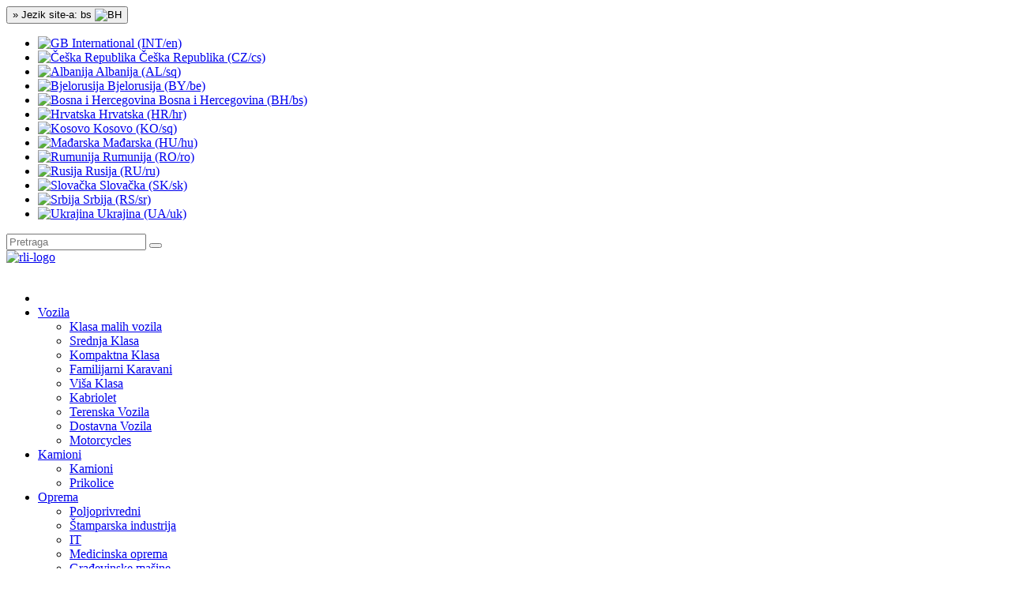

--- FILE ---
content_type: text/html; charset=UTF-8
request_url: https://www.rli-used.com/?tpl=tableview&cat=equipment&shape=AGR&lang=BH&cty=C
body_size: 6303
content:
<!DOCTYPE html>
<html lang="bs">
    <head>
        <meta charset="utf-8">
        <meta http-equiv="X-UA-Compatible" content="IE=edge">
        <meta name="viewport" content="width=device-width, initial-scale=1">

        <title>RLI - Raiffeisen Leasing International</title>

        <meta name="description" content="Buy used trucks, cars, agricultural and construction equipment in CEE, Find vehicles in almost every Country in the EU">
        <meta name="author" content="AGnet">
        <meta name="abstract" content="Buy used trucks, cars, agricultural and construction equipment in CEE, Find vehicles in almost every Country in the EU">

       <!-- <meta http-equiv="content-language" content="en"> -->
        <meta name="revisit-after" content="10 days">
        <meta name="revisit" content="after 10 days">
        <meta name="DC.Language" content="bs">


        <link rel="shortcut icon" href="images/favicon.ico">
        <!--<link href="https://maxcdn.bootstrapcdn.com/bootstrap/3.3.7/css/bootstrap.min.css" rel="stylesheet">-->
        <link href="css/bootstrap.min.css" rel="stylesheet">
        <link href="css/style.min.css" rel="stylesheet">
        <link href="css/lightbox.min.css" rel="stylesheet">
        <link href="css/jquery.dataTables.min.css" rel="stylesheet"> 
        <link href="css/jcarousel.responsive.min.css" rel="stylesheet">
        <link href="css/jquery.cookiebar.css" rel="stylesheet">

    </head>
    <body>
        <div class="container">
            <div class="row">
                <div class="cookiebar"></div>
                <div class="col-md-12">  
                    <div class="row">
                        <div class="col-md-9">
                            <div class="dropdown pull-right">  
                                <button class="btn btn-default dropdown-toggle dropdown-transparent" type="button" data-toggle="dropdown"> » Jezik site-a: bs <img title="BH" src="images/countries/BH.gif" width="22" height="14" alt="BH"></button>                                <ul class="dropdown-menu">
                                    <li><a title="Change language to English" href="?tpl=tableview&amp;cat=equipment&amp;shape=AGR&amp;lang=C&amp;cty=C"><img title="INT" src="images/countries/C.gif" width="22" height="14" alt="GB"> International (INT/en)</a></li><li><a title="Change Language to Češka Republika (CZ/cs)" href="?tpl=tableview&amp;cat=equipment&amp;shape=AGR&amp;lang=CZ&amp;cty=C"><img title="CZ" src="images/countries/CZ.gif" width="22" height="14" alt="Češka Republika"> Češka Republika (CZ/cs)</a></li><li><a title="Change Language to Albanija (AL/sq)" href="?tpl=tableview&amp;cat=equipment&amp;shape=AGR&amp;lang=AL&amp;cty=C"><img title="AL" src="images/countries/AL.gif" width="22" height="14" alt="Albanija"> Albanija (AL/sq)</a></li><li><a title="Change Language to Bjelorusija (BY/be)" href="?tpl=tableview&amp;cat=equipment&amp;shape=AGR&amp;lang=BY&amp;cty=C"><img title="BY" src="images/countries/BY.gif" width="22" height="14" alt="Bjelorusija"> Bjelorusija (BY/be)</a></li><li><a title="Change Language to Bosna i Hercegovina (BH/bs)" href="?tpl=tableview&amp;cat=equipment&amp;shape=AGR&amp;lang=BH&amp;cty=C"><img title="BH" src="images/countries/BH.gif" width="22" height="14" alt="Bosna i Hercegovina"> Bosna i Hercegovina (BH/bs)</a></li><li><a title="Change Language to Hrvatska (HR/hr)" href="?tpl=tableview&amp;cat=equipment&amp;shape=AGR&amp;lang=HR&amp;cty=C"><img title="HR" src="images/countries/HR.gif" width="22" height="14" alt="Hrvatska"> Hrvatska (HR/hr)</a></li><li><a title="Change Language to Kosovo (KO/sq)" href="?tpl=tableview&amp;cat=equipment&amp;shape=AGR&amp;lang=KO&amp;cty=C"><img title="KO" src="images/countries/KO.gif" width="22" height="14" alt="Kosovo"> Kosovo (KO/sq)</a></li><li><a title="Change Language to Mađarska (HU/hu)" href="?tpl=tableview&amp;cat=equipment&amp;shape=AGR&amp;lang=HU&amp;cty=C"><img title="HU" src="images/countries/HU.gif" width="22" height="14" alt="Mađarska"> Mađarska (HU/hu)</a></li><li><a title="Change Language to Rumunija (RO/ro)" href="?tpl=tableview&amp;cat=equipment&amp;shape=AGR&amp;lang=RO&amp;cty=C"><img title="RO" src="images/countries/RO.gif" width="22" height="14" alt="Rumunija"> Rumunija (RO/ro)</a></li><li><a title="Change Language to Rusija (RU/ru)" href="?tpl=tableview&amp;cat=equipment&amp;shape=AGR&amp;lang=RU&amp;cty=C"><img title="RU" src="images/countries/RU.gif" width="22" height="14" alt="Rusija"> Rusija (RU/ru)</a></li><li><a title="Change Language to Slovačka (SK/sk)" href="?tpl=tableview&amp;cat=equipment&amp;shape=AGR&amp;lang=SK&amp;cty=C"><img title="SK" src="images/countries/SK.gif" width="22" height="14" alt="Slovačka"> Slovačka (SK/sk)</a></li><li><a title="Change Language to Srbija (RS/sr)" href="?tpl=tableview&amp;cat=equipment&amp;shape=AGR&amp;lang=RS&amp;cty=C"><img title="RS" src="images/countries/RS.gif" width="22" height="14" alt="Srbija"> Srbija (RS/sr)</a></li><li><a title="Change Language to Ukrajina (UA/uk)" href="?tpl=tableview&amp;cat=equipment&amp;shape=AGR&amp;lang=UA&amp;cty=C"><img title="UA" src="images/countries/UA.gif" width="22" height="14" alt="Ukrajina"> Ukrajina (UA/uk)</a></li>                                </ul>
                            </div> 

                        </div>

                        <div class="col-md-3 col-xs-6" >
                            <form class="form-horizontal" method="get">

                                <input type="hidden" value="search" name="tpl">
                                <input type="hidden" value="BH" name="lang">
                                <input type="hidden" value="C" name="cty">

                                <div class="input-group">
                                    <input type="text" class="form-control" name="search_text" placeholder="Pretraga" required=""> <span
                                        class="input-group-btn">
                                        <button class="btn btn-default gray_gradient" type="submit">
                                            <span class="glyphicon glyphicon-search"></span>
                                        </button>
                                    </span>
                                </div>
                            </form>
                        </div>
                    </div>


                    <div class="row">
                        <div class="col-md-4 positioning">
                            <a title="Go to Homepage" href="?tpl=home&amp;lang=BH&amp;cty=C"><img title="rli" src="images/rli.png" alt="rli-logo" class="img-responsive"></a>
                        </div>
                    </div>
                    <br>


                    <nav class="navbar navbar-default top space_outside">
                        <div id="navbar" class="collapse navbar-collapse">
                            <ul class="nav navbar-nav">
                                <li>
                                    <a title="Go to Homepage" class="disableLinkStyle gradient border_right heading" href="?tpl=home&amp;lang=BH&amp;cty=C"><span class="glyphicon glyphicon-home"></span></a>
                                </li>
                                <li class="dropdown"><a title="Go to KFZ" class="disableLinkStyle heading " href="?tpl=overview&amp;cat=kfz&amp;lang=BH&amp;cty=C"
                                                        role="button" aria-haspopup="true"
                                                        aria-expanded="false">Vozila</a>
                                    <ul class="dropdown-menu" >
                                        <li><a title="Go to Klasa malih vozila" href="?tpl=tableview&amp;cat=kfz&amp;shape=KLW&amp;lang=BH&amp;cty=C"><span class="glyphicon glyphicon-chevron-right"></span> Klasa malih vozila</a></li><li><a title="Go to Srednja Klasa" href="?tpl=tableview&amp;cat=kfz&amp;shape=MIK&amp;lang=BH&amp;cty=C"><span class="glyphicon glyphicon-chevron-right"></span> Srednja Klasa</a></li><li><a title="Go to Kompaktna Klasa" href="?tpl=tableview&amp;cat=kfz&amp;shape=KOK&amp;lang=BH&amp;cty=C"><span class="glyphicon glyphicon-chevron-right"></span> Kompaktna Klasa</a></li><li><a title="Go to Familijarni Karavani" href="?tpl=tableview&amp;cat=kfz&amp;shape=FAF&amp;lang=BH&amp;cty=C"><span class="glyphicon glyphicon-chevron-right"></span> Familijarni Karavani</a></li><li><a title="Go to Viša Klasa" href="?tpl=tableview&amp;cat=kfz&amp;shape=OBK&amp;lang=BH&amp;cty=C"><span class="glyphicon glyphicon-chevron-right"></span> Viša Klasa</a></li><li><a title="Go to Kabriolet" href="?tpl=tableview&amp;cat=kfz&amp;shape=CAB&amp;lang=BH&amp;cty=C"><span class="glyphicon glyphicon-chevron-right"></span> Kabriolet</a></li><li><a title="Go to Terenska Vozila" href="?tpl=tableview&amp;cat=kfz&amp;shape=GEL&amp;lang=BH&amp;cty=C"><span class="glyphicon glyphicon-chevron-right"></span> Terenska Vozila</a></li><li><a title="Go to Dostavna Vozila" href="?tpl=tableview&amp;cat=kfz&amp;shape=NUT&amp;lang=BH&amp;cty=C"><span class="glyphicon glyphicon-chevron-right"></span> Dostavna Vozila</a></li><li><a title="Go to Motorcycles" href="?tpl=tableview&amp;cat=kfz&amp;shape=MCY&amp;lang=BH&amp;cty=C"><span class="glyphicon glyphicon-chevron-right"></span> Motorcycles</a></li>         
                                    </ul></li>
                                <li class="dropdown"><a title="Go to LKW" class="disableLinkStyle heading " href="?tpl=overview&amp;cat=lkw&amp;lang=BH&amp;cty=C"
                                                        role="button" aria-haspopup="true"
                                                        aria-expanded="false">Kamioni</a>
                                    <ul class="dropdown-menu">
                                        <li><a title="Go to Kamioni" href="?tpl=tableview&amp;cat=lkw&amp;shape=LKW&amp;lang=BH&amp;cty=C"><span class="glyphicon glyphicon-chevron-right"></span> Kamioni</a></li><li><a title="Go to Prikolice" href="?tpl=tableview&amp;cat=lkw&amp;shape=TRU&amp;lang=BH&amp;cty=C"><span class="glyphicon glyphicon-chevron-right"></span> Prikolice</a></li>  
                                    </ul></li>
                                <li class="dropdown"><a title="Go to Equipment" class="disableLinkStyle heading active" href="?tpl=overview&amp;cat=equipment&amp;lang=BH&amp;cty=C"
                                                        role="button" aria-haspopup="true"
                                                        aria-expanded="false">Oprema</a>
                                    <ul class="dropdown-menu">
                                        <li><a title="Go to Poljoprivredni" href="?tpl=tableview&amp;cat=equipment&amp;shape=AGR&amp;lang=BH&amp;cty=C"><span class="glyphicon glyphicon-chevron-right"></span> Poljoprivredni</a></li><li><a title="Go to Štamparska industrija" href="?tpl=tableview&amp;cat=equipment&amp;shape=DRU&amp;lang=BH&amp;cty=C"><span class="glyphicon glyphicon-chevron-right"></span> Štamparska industrija</a></li><li><a title="Go to IT" href="?tpl=tableview&amp;cat=equipment&amp;shape=EDV&amp;lang=BH&amp;cty=C"><span class="glyphicon glyphicon-chevron-right"></span> IT</a></li><li><a title="Go to Medicinska oprema" href="?tpl=tableview&amp;cat=equipment&amp;shape=MED&amp;lang=BH&amp;cty=C"><span class="glyphicon glyphicon-chevron-right"></span> Medicinska oprema</a></li><li><a title="Go to Građevinske mašine" href="?tpl=tableview&amp;cat=equipment&amp;shape=COM&amp;lang=BH&amp;cty=C"><span class="glyphicon glyphicon-chevron-right"></span> Građevinske mašine</a></li><li><a title="Go to Ostala oprema" href="?tpl=tableview&amp;cat=equipment&amp;shape=MAS&amp;lang=BH&amp;cty=C"><span class="glyphicon glyphicon-chevron-right"></span> Ostala oprema</a></li>  
                                    </ul></li>
                                <li><a title="Go to Contact Data" class="disableLinkStyle gradient border_right heading " href="?tpl=contact_data&amp;lang=BH&amp;cty=C">Kontakt</a></li>
                            </ul>
                        </div>

                    </nav>
<ol class="breadcrumb"><li><a title="Go to Dom,kuća" href="?tpl=home&lang=BH&cty=C">Dom,kuća</a></li><li><a title="Go to Oprema" href="?tpl=overview&cat=equipment&lang=BH&cty=C">Oprema</a></li><li class="active">Poljoprivredni</li></ol><div class="row">
    <div class="col-md-3">
        <div class="list-group">

    <a title="Go to Poljoprivredni" href="?tpl=tableview&cat=equipment&shape=AGR&amp;lang=BH&amp;cty=C" class="list-group-item active yellow_gradient">Poljoprivredni</a><a title="Go to Štamparska industrija" href="?tpl=tableview&cat=equipment&shape=DRU&amp;lang=BH&amp;cty=C" class="list-group-item yellow_gradient">Štamparska industrija</a><a title="Go to IT" href="?tpl=tableview&cat=equipment&shape=EDV&amp;lang=BH&amp;cty=C" class="list-group-item yellow_gradient">IT</a><a title="Go to Medicinska oprema" href="?tpl=tableview&cat=equipment&shape=MED&amp;lang=BH&amp;cty=C" class="list-group-item yellow_gradient">Medicinska oprema</a><a title="Go to Građevinske mašine" href="?tpl=tableview&cat=equipment&shape=COM&amp;lang=BH&amp;cty=C" class="list-group-item yellow_gradient">Građevinske mašine</a><a title="Go to Ostala oprema" href="?tpl=tableview&cat=equipment&shape=MAS&amp;lang=BH&amp;cty=C" class="list-group-item yellow_gradient">Ostala oprema</a></div><div class="panel-group" id="panel-suche">
    <div class="panel panel-default">
        <div class="panel-heading gray_gradient">
            <a title="Open Search" class="panel-title bold btn-block disableLinkStyle changeicon font_14" data-toggle="collapse"
               href="#panel-element-suche">Pretraga                <span class="glyphicon glyphicon-chevron-right pull-right"></span></a>
        </div>
        <div id="panel-element-suche" class="panel-collapse collapse">
            <div class="panel-body gray_gradient">
                <form class="form-horizontal" method="get">

                    <input type="hidden" value="search" name="tpl">
                    <input type="hidden" value="BH" name="lang">
                    <input type="hidden" value="C" name="cty">

                    <label>Predmet:</label>
                    <input type="text" name="search_text" value="" class="form-control" required><br>
                    <select name="category" class="form-control">
                        <option value="">Sve kategorije</option>
                        <option value="kfz">Vozila</option><option value="lkw">trucks &gt; 3,5t</option><option value="tru">Prikolice</option><option value="com">construction machines</option><option value="agr">Poljoprivredni</option><option value="dru">printing industrie</option><option value="edv">IT</option><option value="med">medical equipement</option><option value="mas">other machines</option>                    </select><br>

                    <button title="Search" type="submit"
                            class="btn btn-default pull-right yellow_gradient">Pretraga</button>
                </form>
            </div>
        </div>
    </div>
    <div class="panel panel-default">
        <div class="panel-heading gray_gradient">
            <a title="Open Countries" class="panel-title bold btn-block disableLinkStyle changeicon font_14" data-toggle="collapse"
               href="#panel-element-land">Zemlja                                <span class="glyphicon glyphicon-chevron-right pull-right"></span></a>
        </div>
        <div id="panel-element-land" class="panel-collapse collapse">
            <div class="panel-body gray_gradient">
                <div class="row">
                    <a title="All Countries" class="disableLinkStyle" href="?tpl=tableview&amp;cat=equipment&amp;shape=AGR&amp;lang=BH&amp;cty=C"><div class="col-md-12 vert-center hovereffect boxactive">	
                            <span><img title="INT" src="images/countries/C.gif" width="22" height="14"  alt="GB"> All countries</span></div></a>
                    <a title="Change Country Češka Republika" class="disableLinkStyle" href="?tpl=tableview&amp;cat=equipment&amp;shape=AGR&amp;lang=BH&amp;cty=CZ"><div class="col-md-12 vert-center hovereffect">
                        <span><img title="Češka Republika" src="images/countries/CZ.gif" width="22" height="14"  alt="Češka Republika"> Češka Republika</span></div></a><a title="Change Country Albanija" class="disableLinkStyle" href="?tpl=tableview&amp;cat=equipment&amp;shape=AGR&amp;lang=BH&amp;cty=AL"><div class="col-md-12 vert-center hovereffect">
                        <span><img title="Albanija" src="images/countries/AL.gif" width="22" height="14"  alt="Albanija"> Albanija</span></div></a><a title="Change Country Bjelorusija" class="disableLinkStyle" href="?tpl=tableview&amp;cat=equipment&amp;shape=AGR&amp;lang=BH&amp;cty=BY"><div class="col-md-12 vert-center hovereffect">
                        <span><img title="Bjelorusija" src="images/countries/BY.gif" width="22" height="14"  alt="Bjelorusija"> Bjelorusija</span></div></a><a title="Change Country Bosna i Hercegovina" class="disableLinkStyle" href="?tpl=tableview&amp;cat=equipment&amp;shape=AGR&amp;lang=BH&amp;cty=BH"><div class="col-md-12 vert-center hovereffect">
                        <span><img title="Bosna i Hercegovina" src="images/countries/BH.gif" width="22" height="14"  alt="Bosna i Hercegovina"> Bosna i Hercegovina</span></div></a><a title="Change Country Hrvatska" class="disableLinkStyle" href="?tpl=tableview&amp;cat=equipment&amp;shape=AGR&amp;lang=BH&amp;cty=HR"><div class="col-md-12 vert-center hovereffect">
                        <span><img title="Hrvatska" src="images/countries/HR.gif" width="22" height="14"  alt="Hrvatska"> Hrvatska</span></div></a><a title="Change Country Kosovo" class="disableLinkStyle" href="?tpl=tableview&amp;cat=equipment&amp;shape=AGR&amp;lang=BH&amp;cty=KO"><div class="col-md-12 vert-center hovereffect">
                        <span><img title="Kosovo" src="images/countries/KO.gif" width="22" height="14"  alt="Kosovo"> Kosovo</span></div></a><a title="Change Country Mađarska" class="disableLinkStyle" href="?tpl=tableview&amp;cat=equipment&amp;shape=AGR&amp;lang=BH&amp;cty=HU"><div class="col-md-12 vert-center hovereffect">
                        <span><img title="Mađarska" src="images/countries/HU.gif" width="22" height="14"  alt="Mađarska"> Mađarska</span></div></a><a title="Change Country Rumunija" class="disableLinkStyle" href="?tpl=tableview&amp;cat=equipment&amp;shape=AGR&amp;lang=BH&amp;cty=RO"><div class="col-md-12 vert-center hovereffect">
                        <span><img title="Rumunija" src="images/countries/RO.gif" width="22" height="14"  alt="Rumunija"> Rumunija</span></div></a><a title="Change Country Rusija" class="disableLinkStyle" href="?tpl=tableview&amp;cat=equipment&amp;shape=AGR&amp;lang=BH&amp;cty=RU"><div class="col-md-12 vert-center hovereffect">
                        <span><img title="Rusija" src="images/countries/RU.gif" width="22" height="14"  alt="Rusija"> Rusija</span></div></a><a title="Change Country Slovačka" class="disableLinkStyle" href="?tpl=tableview&amp;cat=equipment&amp;shape=AGR&amp;lang=BH&amp;cty=SK"><div class="col-md-12 vert-center hovereffect">
                        <span><img title="Slovačka" src="images/countries/SK.gif" width="22" height="14"  alt="Slovačka"> Slovačka</span></div></a><a title="Change Country Srbija" class="disableLinkStyle" href="?tpl=tableview&amp;cat=equipment&amp;shape=AGR&amp;lang=BH&amp;cty=RS"><div class="col-md-12 vert-center hovereffect">
                        <span><img title="Srbija" src="images/countries/RS.gif" width="22" height="14"  alt="Srbija"> Srbija</span></div></a><a title="Change Country Ukrajina" class="disableLinkStyle" href="?tpl=tableview&amp;cat=equipment&amp;shape=AGR&amp;lang=BH&amp;cty=UA"><div class="col-md-12 vert-center hovereffect">
                        <span><img title="Ukrajina" src="images/countries/UA.gif" width="22" height="14"  alt="Ukrajina"> Ukrajina</span></div></a>





                </div>
            </div>
        </div>
    </div>
    <div class="panel panel-default">
        <div class="panel-heading gray_gradient">
            <a title="Open Contact" class="panel-title bold btn-block disableLinkStyle changeicon font_14" data-toggle="collapse"
               href="#panel-element-kontakt">Kontakt                <span
                        class="glyphicon glyphicon-chevron-right pull-right"></span></a>
        </div>
        <div id="panel-element-kontakt" class="panel-collapse collapse">
            <div class="panel-body gray_gradient">
                
                        <div class="form-group">
                            <a title="Contact Ana Ionita" class="disableLinkStyle"
                               href="?tpl=webform&amp;email=ana.ionita@rbinternational.com&lang=BH&cty=C&amp;form_source=personal"><span
                                        class="glyphicon glyphicon-forward"></span> Ana Ionita                                <br><span class="indent"> Assetmanagement</span> </a>
                        </div>
                    
                        <div class="form-group">
                            <a title="Contact Christian Trepetschnigg" class="disableLinkStyle"
                               href="?tpl=webform&amp;email=wzbtrt@rli.co.at&lang=BH&cty=C&amp;form_source=personal"><span
                                        class="glyphicon glyphicon-forward"></span> Christian Trepetschnigg                                <br><span class="indent"> Assetmanagement</span> </a>
                        </div>
                    
                
            </div>
        </div>
    </div>
    <div class="panel panel-default">
        <div class="panel-heading gray_gradient">
            <a title="Open Newsletter" class="panel-title btn-block bold disableLinkStyle changeicon font_14" data-toggle="collapse"
               href="#panel-element-newsletter">Novine                <span
                        class="glyphicon glyphicon-chevron-right pull-right"></span></a>
        </div>
        <div id="panel-element-newsletter" class="panel-collapse collapse">
            <div class="panel-body gray_gradient"><a title="Go to Newsletter Sign up" class="disableLinkStyle"
                                                     href="?tpl=newsletter&amp;lang=BH&amp;cty=C&amp;form_source=newsletter">Prijava za novine</a>
            </div>
        </div>
    </div>
    <!--<div class="panel panel-default">
        <div class="panel-heading gray_gradient">
            <a title="Open Current Market Data" class="panel-title bold btn-block disableLinkStyle changeicon font_14" data-toggle="collapse"
               href="#panel-element-boersenkurse">Current market data                <span
                        class="glyphicon glyphicon-chevron-right pull-right"></span></a>
        </div>
        <div id="panel-element-boersenkurse" class="panel-collapse collapse">
            <div class="panel-body gray_gradient">
                <iframe id="tool" class="no_border marketdata" src="https://banking.raiffeisen.at/web/publicrbi/teletraderstartpage?wsrp_tabs=RBI,ATX,DAX&amp;hpid=875309190887919973" height="445" ></iframe>
            </div>
        </div>
    </div>
-->

</div><div class="col-md-12 gray_gradient">
    <h4>
        <strong>Kontakt</strong>
    </h4>
    <address>
        <strong>Raiffeisen-Leasing <br>International GmbH
        </strong><br> Am Stadtpark 3<br> 1030 Vienna<br> <br> <strong>Telefon:
            +43-1-71 707-2071 </strong> <br> <strong>Fax: +43-1-71 707-762966</strong>
    </address>
    <a title="Go to Contact Details" class="disableLinkStyle" href="?tpl=contact_data&amp;lang=BH&amp;cty=C"><span class="glyphicon glyphicon-chevron-right"></span>
        Contact details, Route planner</a>
    <br><br>
</div>    </div>
    <div class="col-md-9">
        <p class="font_18"><img title="AGR" class="img-rounded" src="images/AGR.gif" height="40" width="40" alt=""> <span class="bold">Poljoprivredni</span></p><br>

        <table id="tableview" class="table table-striped table-bordered hover" >
            <thead class="yellow_gradient">
                <tr class="vert-center">
                    <th class="text-center">Slika</th>
                    <th class="text-center">Predmet</th>
                    <th class="text-center">Godina proizvodnje</th>
                    <th class="text-center">Cijena €</th>
                </tr>
            </thead>
            <tbody>
          
                                                                
                    <tr>
                        <td class="col-md-1"><img alt="Sprayer machine BARGAM model ELIOS 3200 /24 BDL " title="Sprayer machine BARGAM model ELIOS 3200 /24 BDL " class="center-block" src="https://www.rli-used.com/picdata.php?pic_id=391980&size=80x80" ></td>
                        <td class="col-md-7"><img title="RO" src="images/countries/RO.gif" width="22" height="14" alt="RO"> <a title="Sprayer machine BARGAM model ELIOS 3200 /24 BDL " class="disableLinkStyle" href="?tpl=detail&amp;id=64908&amp;cat=equipment&amp;shape=AGR&amp;lang=BH&amp;cty=C"><span class="bold">64908 - Sprayer machine BARGAM model ELIOS 3200 /24 BDL </span></a>
                            <br>Proizvođač: Others | Model/Tip: ...                            <br>Opis: The asset is functional.The asset is sold in the state 'as it is'. We recommend checking the asset before buying.
Any subsequent complaint regarding defects or malfunctions will not be charged ...                        </td>
                        <td class="text-center col-md-2">2023 </td>
                        <td class="text-center col-md-2">35,800 </td>
                    </tr>
                                                
                    <tr>
                        <td class="col-md-1"><img alt="Krone ActiveMow R 280 disc mower" title="Krone ActiveMow R 280 disc mower" class="center-block" src="https://www.rli-used.com/picdata.php?pic_id=732655&size=80x80" ></td>
                        <td class="col-md-7"><img title="SK" src="images/countries/SK.gif" width="22" height="14" alt="SK"> <a title="Krone ActiveMow R 280 disc mower" class="disableLinkStyle" href="?tpl=detail&amp;id=67251&amp;cat=equipment&amp;shape=AGR&amp;lang=BH&amp;cty=C"><span class="bold">67251 - Krone ActiveMow R 280 disc mower</span></a>
                            <br>Proizvođač: Krone | Model/Tip: ...                            <br>Opis: The standard equipment of the machine corresponds to the specified type and model according to the manufacturer's data
machine. The equipment of the machine includes, among others: quick-clampi...                        </td>
                        <td class="text-center col-md-2">2024 </td>
                        <td class="text-center col-md-2">9,400 </td>
                    </tr>
                                                
                    <tr>
                        <td class="col-md-1"><img alt="Round baler NEW HOLLAND BR 125C" title="Round baler NEW HOLLAND BR 125C" class="center-block" src="https://www.rli-used.com/picdata.php?pic_id=732995&size=80x80" ></td>
                        <td class="col-md-7"><img title="SK" src="images/countries/SK.gif" width="22" height="14" alt="SK"> <a title="Round baler NEW HOLLAND BR 125C" class="disableLinkStyle" href="?tpl=detail&amp;id=67255&amp;cat=equipment&amp;shape=AGR&amp;lang=BH&amp;cty=C"><span class="bold">67255 - Round baler NEW HOLLAND BR 125C</span></a>
                            <br>Proizvođač:  | Model/Tip: ...                            <br>Opis: The standard equipment of the machine corresponds to the specified type and model according to the manufacturer's data
machine. The equipment of the machine includes, among other things: an adj...                        </td>
                        <td class="text-center col-md-2">2024 </td>
                        <td class="text-center col-md-2">27,000 </td>
                    </tr>
                                                
                    <tr>
                        <td class="col-md-1"><img alt="CLAAS DIRECT DISC 600 P bar and transport trolley" title="CLAAS DIRECT DISC 600 P bar and transport trolley" class="center-block" src="https://www.rli-used.com/picdata.php?pic_id=790975&size=80x80" ></td>
                        <td class="col-md-7"><img title="SK" src="images/countries/SK.gif" width="22" height="14" alt="SK"> <a title="CLAAS DIRECT DISC 600 P bar and transport trolley" class="disableLinkStyle" href="?tpl=detail&amp;id=67579&amp;cat=equipment&amp;shape=AGR&amp;lang=BH&amp;cty=C"><span class="bold">67579 - CLAAS DIRECT DISC 600 P bar and transport trolley</span></a>
                            <br>Proizvođač:  | Model/Tip: ...                            <br>Opis: The standard equipment of the collection adapter corresponds to the specified type and model according to the machine manufacturer's data. The machine equipment includes, among others: MAX CUT c...                        </td>
                        <td class="text-center col-md-2">2024 </td>
                        <td class="text-center col-md-2">70,200 </td>
                    </tr>
                                                
                    <tr>
                        <td class="col-md-1"><img alt="silage baler Budissa Bag RT8000Plus" title="silage baler Budissa Bag RT8000Plus" class="center-block" src="https://www.rli-used.com/picdata.php?pic_id=791395&size=80x80" ></td>
                        <td class="col-md-7"><img title="SK" src="images/countries/SK.gif" width="22" height="14" alt="SK"> <a title="silage baler Budissa Bag RT8000Plus" class="disableLinkStyle" href="?tpl=detail&amp;id=67580&amp;cat=equipment&amp;shape=AGR&amp;lang=BH&amp;cty=C"><span class="bold">67580 - silage baler Budissa Bag RT8000Plus</span></a>
                            <br>Proizvođač: ANNABURGER | Model/Tip: ...                            <br>Opis: The standard equipment of the machine corresponds to the specified type and model according to the machine manufacturer's data. The machine equipment includes, among other things: 8&quot; Rotor; 9&quot; T...                        </td>
                        <td class="text-center col-md-2">2023 </td>
                        <td class="text-center col-md-2">96,600 </td>
                    </tr>
                                                
                    <tr>
                        <td class="col-md-1"><img alt="EDX 9000 TC seeder" title="EDX 9000 TC seeder" class="center-block" src="https://www.rli-used.com/picdata.php?pic_id=791835&size=80x80" ></td>
                        <td class="col-md-7"><img title="SK" src="images/countries/SK.gif" width="22" height="14" alt="SK"> <a title="EDX 9000 TC seeder" class="disableLinkStyle" href="?tpl=detail&amp;id=67583&amp;cat=equipment&amp;shape=AGR&amp;lang=BH&amp;cty=C"><span class="bold">67583 - EDX 9000 TC seeder</span></a>
                            <br>Proizvođač: AMAZONE | Model/Tip: ...                            <br>Opis: The standard equipment of the machine corresponds to the specified type and model according to the machine manufacturer's specifications. The machine equipment includes, among other things: 2 x ...                        </td>
                        <td class="text-center col-md-2">2022 </td>
                        <td class="text-center col-md-2">51,300 </td>
                    </tr>
                            </tbody>
        </table>

        <p class="text-center">Sve vrijednosti bez PDV-a</p>
    </div>



</div>
<br>
<footer>
    <div class="footer">

        <ul>
            <li><a title="Go to Imprint" class="disableLinkStyle" href="?tpl=imprint&amp;lang=BH&amp;cty=C">otisak</a></li>
            <li><a title="Go to Disclaimer" class="disableLinkStyle" href="?tpl=disclaimer&amp;lang=BH&amp;cty=C">Odricanje</a></li>
            <li><a title="Go to Newsletter" class="disableLinkStyle" href="?tpl=newsletter&amp;lang=BH&amp;cty=C">Novine</a></li>
            <li class="pull-right"> <a title="© Raiffeisen-Leasing International GmbH" class="disableLinkStyle"> © Raiffeisen-Leasing International GmbH</a></li>
        </ul>

    </div><br/>
</footer>

</div>
</div>
</div>

<script src="js/jquery.min.js"></script>
<script src="js/bootstrap.min.js"></script>
<script src="js/scripts.js"></script>
<script src="js/lightbox.min.js"></script>
<script src="js/jquery.dataTables.min.js"></script>
<script src="js/jquery.jcarousel.min.js"></script>
<script src="js/jcarousel.responsive.js"></script>
<script src="js/jquery.cookiebar.js"></script>

<!--<script src='https://www.google.com/recaptcha/api.js?hl=--><!--'></script>-->

<script type="text/javascript">
    $(document).ready(function(){
        $.cookieBar({
                message: '<span class="glyphicon glyphicon-info-sign"></span> By browsing through this website I agree to the use of cookies and of software, both for anonymized analyses or for customisation of the content displayed on the website.',
                element: '.cookiebar',
                acceptText: '<span class="pull-right glyphicon glyphicon-remove"></span>',
                acceptButton: true,
                policyButton: true,
                policyText: 'More about',
                policyURL: 'https://www.rbinternational.com/eBusiness/01_template1/829189266947841370-NA-1131105777637860949-NA-2-EN.html',
            });
    });
</script>

<script>
    lightbox.option({
        'albumLabel': 'Bild %1 von %2',
        'wrapAround': true,
        'disableScrolling': false,
        'positionFromTop': 75
    });
</script>

<script>
    $(document).ready(function () {
        var t = $('#tableview').DataTable({
            "order": [],
            "searching": false,
            "bLengthChange": false,
            "dom": '<"top"ip>rt<"bottom"p><"clear">',
            "language": {
                "zeroRecords": "<span class='bold'>No objects found</span>",
                "info": "<span class='bold'>Nađeni objekti: _TOTAL_</span>",
                "infoEmpty": "No objects found",
                "paginate": {
                    "first": "Anfang",
                    "last": "Ende",
                    "next": ">>",
                    "previous": "<<"
                }
            },
            "columnDefs": [ {
                "targets"  : [0],
                "orderable": false,
                "visible": true
        }
            ]
            
        });


    });
</script>

</body>

</html>